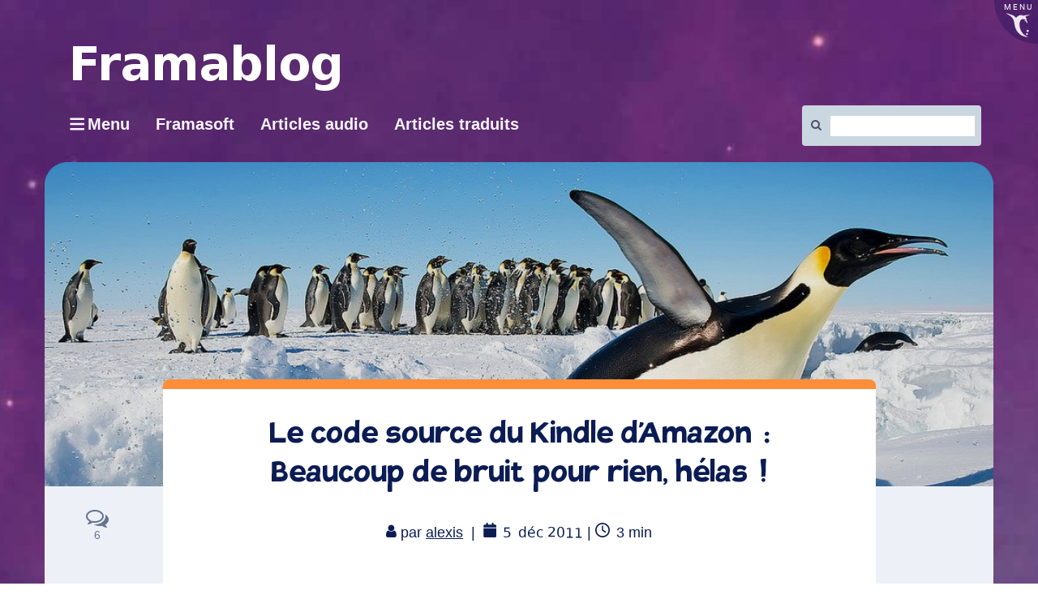

--- FILE ---
content_type: text/html; charset=UTF-8
request_url: https://framablog.org/2011/12/05/kindle-amazon-code-source/?print=print
body_size: 21983
content:
<!DOCTYPE html>
<html class="no-js" lang="fr-FR" itemscope itemtype="https://schema.org/BlogPosting" itemscope="itemscope" itemtype="https://schema.org/WebPage">
<head>
  <meta charset="UTF-8">
  <meta name="viewport" content="width=device-width, initial-scale=1.0">
  <meta http-equiv="X-UA-Compatible" content="IE=edge">
  <title>Le code source du Kindle d&rsquo;Amazon : Beaucoup de bruit pour rien, hélas ! &#8211; Framablog</title>
<meta name='robots' content='max-image-preview:large' />
<link rel='preconnect' href='https://fonts.gstatic.com' crossorigin />
<link rel="alternate" type="application/rss+xml" title="Framablog &raquo; Flux" href="https://framablog.org/feed/" />
<link rel="alternate" type="application/rss+xml" title="Framablog &raquo; Flux des commentaires" href="https://framablog.org/comments/feed/" />
<link rel="alternate" type="application/rss+xml" title="Framablog &raquo; Le code source du Kindle d&rsquo;Amazon&#160;: Beaucoup de bruit pour rien, hélas&#160;! Flux des commentaires" href="https://framablog.org/2011/12/05/kindle-amazon-code-source/feed/" />
<link rel="alternate" title="oEmbed (JSON)" type="application/json+oembed" href="https://framablog.org/wp-json/oembed/1.0/embed?url=https%3A%2F%2Fframablog.org%2F2011%2F12%2F05%2Fkindle-amazon-code-source%2F" />
<link rel="alternate" title="oEmbed (XML)" type="text/xml+oembed" href="https://framablog.org/wp-json/oembed/1.0/embed?url=https%3A%2F%2Fframablog.org%2F2011%2F12%2F05%2Fkindle-amazon-code-source%2F&#038;format=xml" />
<style id='wp-img-auto-sizes-contain-inline-css' type='text/css'>
img:is([sizes=auto i],[sizes^="auto," i]){contain-intrinsic-size:3000px 1500px}
/*# sourceURL=wp-img-auto-sizes-contain-inline-css */
</style>
<style id='wp-block-library-inline-css' type='text/css'>
:root{--wp-block-synced-color:#7a00df;--wp-block-synced-color--rgb:122,0,223;--wp-bound-block-color:var(--wp-block-synced-color);--wp-editor-canvas-background:#ddd;--wp-admin-theme-color:#007cba;--wp-admin-theme-color--rgb:0,124,186;--wp-admin-theme-color-darker-10:#006ba1;--wp-admin-theme-color-darker-10--rgb:0,107,160.5;--wp-admin-theme-color-darker-20:#005a87;--wp-admin-theme-color-darker-20--rgb:0,90,135;--wp-admin-border-width-focus:2px}@media (min-resolution:192dpi){:root{--wp-admin-border-width-focus:1.5px}}.wp-element-button{cursor:pointer}:root .has-very-light-gray-background-color{background-color:#eee}:root .has-very-dark-gray-background-color{background-color:#313131}:root .has-very-light-gray-color{color:#eee}:root .has-very-dark-gray-color{color:#313131}:root .has-vivid-green-cyan-to-vivid-cyan-blue-gradient-background{background:linear-gradient(135deg,#00d084,#0693e3)}:root .has-purple-crush-gradient-background{background:linear-gradient(135deg,#34e2e4,#4721fb 50%,#ab1dfe)}:root .has-hazy-dawn-gradient-background{background:linear-gradient(135deg,#faaca8,#dad0ec)}:root .has-subdued-olive-gradient-background{background:linear-gradient(135deg,#fafae1,#67a671)}:root .has-atomic-cream-gradient-background{background:linear-gradient(135deg,#fdd79a,#004a59)}:root .has-nightshade-gradient-background{background:linear-gradient(135deg,#330968,#31cdcf)}:root .has-midnight-gradient-background{background:linear-gradient(135deg,#020381,#2874fc)}:root{--wp--preset--font-size--normal:16px;--wp--preset--font-size--huge:42px}.has-regular-font-size{font-size:1em}.has-larger-font-size{font-size:2.625em}.has-normal-font-size{font-size:var(--wp--preset--font-size--normal)}.has-huge-font-size{font-size:var(--wp--preset--font-size--huge)}.has-text-align-center{text-align:center}.has-text-align-left{text-align:left}.has-text-align-right{text-align:right}.has-fit-text{white-space:nowrap!important}#end-resizable-editor-section{display:none}.aligncenter{clear:both}.items-justified-left{justify-content:flex-start}.items-justified-center{justify-content:center}.items-justified-right{justify-content:flex-end}.items-justified-space-between{justify-content:space-between}.screen-reader-text{border:0;clip-path:inset(50%);height:1px;margin:-1px;overflow:hidden;padding:0;position:absolute;width:1px;word-wrap:normal!important}.screen-reader-text:focus{background-color:#ddd;clip-path:none;color:#444;display:block;font-size:1em;height:auto;left:5px;line-height:normal;padding:15px 23px 14px;text-decoration:none;top:5px;width:auto;z-index:100000}html :where(.has-border-color){border-style:solid}html :where([style*=border-top-color]){border-top-style:solid}html :where([style*=border-right-color]){border-right-style:solid}html :where([style*=border-bottom-color]){border-bottom-style:solid}html :where([style*=border-left-color]){border-left-style:solid}html :where([style*=border-width]){border-style:solid}html :where([style*=border-top-width]){border-top-style:solid}html :where([style*=border-right-width]){border-right-style:solid}html :where([style*=border-bottom-width]){border-bottom-style:solid}html :where([style*=border-left-width]){border-left-style:solid}html :where(img[class*=wp-image-]){height:auto;max-width:100%}:where(figure){margin:0 0 1em}html :where(.is-position-sticky){--wp-admin--admin-bar--position-offset:var(--wp-admin--admin-bar--height,0px)}@media screen and (max-width:600px){html :where(.is-position-sticky){--wp-admin--admin-bar--position-offset:0px}}

/*# sourceURL=wp-block-library-inline-css */
</style><style id='global-styles-inline-css' type='text/css'>
:root{--wp--preset--aspect-ratio--square: 1;--wp--preset--aspect-ratio--4-3: 4/3;--wp--preset--aspect-ratio--3-4: 3/4;--wp--preset--aspect-ratio--3-2: 3/2;--wp--preset--aspect-ratio--2-3: 2/3;--wp--preset--aspect-ratio--16-9: 16/9;--wp--preset--aspect-ratio--9-16: 9/16;--wp--preset--color--black: #000;--wp--preset--color--cyan-bluish-gray: #abb8c3;--wp--preset--color--white: #fff;--wp--preset--color--pale-pink: #f78da7;--wp--preset--color--vivid-red: #cf2e2e;--wp--preset--color--luminous-vivid-orange: #ff6900;--wp--preset--color--luminous-vivid-amber: #fcb900;--wp--preset--color--light-green-cyan: #7bdcb5;--wp--preset--color--vivid-green-cyan: #00d084;--wp--preset--color--pale-cyan-blue: #8ed1fc;--wp--preset--color--vivid-cyan-blue: #0693e3;--wp--preset--color--vivid-purple: #9b51e0;--wp--preset--color--virtue-primary: #2d5c88;--wp--preset--color--virtue-primary-light: #6c8dab;--wp--preset--color--very-light-gray: #eee;--wp--preset--color--very-dark-gray: #444;--wp--preset--gradient--vivid-cyan-blue-to-vivid-purple: linear-gradient(135deg,rgb(6,147,227) 0%,rgb(155,81,224) 100%);--wp--preset--gradient--light-green-cyan-to-vivid-green-cyan: linear-gradient(135deg,rgb(122,220,180) 0%,rgb(0,208,130) 100%);--wp--preset--gradient--luminous-vivid-amber-to-luminous-vivid-orange: linear-gradient(135deg,rgb(252,185,0) 0%,rgb(255,105,0) 100%);--wp--preset--gradient--luminous-vivid-orange-to-vivid-red: linear-gradient(135deg,rgb(255,105,0) 0%,rgb(207,46,46) 100%);--wp--preset--gradient--very-light-gray-to-cyan-bluish-gray: linear-gradient(135deg,rgb(238,238,238) 0%,rgb(169,184,195) 100%);--wp--preset--gradient--cool-to-warm-spectrum: linear-gradient(135deg,rgb(74,234,220) 0%,rgb(151,120,209) 20%,rgb(207,42,186) 40%,rgb(238,44,130) 60%,rgb(251,105,98) 80%,rgb(254,248,76) 100%);--wp--preset--gradient--blush-light-purple: linear-gradient(135deg,rgb(255,206,236) 0%,rgb(152,150,240) 100%);--wp--preset--gradient--blush-bordeaux: linear-gradient(135deg,rgb(254,205,165) 0%,rgb(254,45,45) 50%,rgb(107,0,62) 100%);--wp--preset--gradient--luminous-dusk: linear-gradient(135deg,rgb(255,203,112) 0%,rgb(199,81,192) 50%,rgb(65,88,208) 100%);--wp--preset--gradient--pale-ocean: linear-gradient(135deg,rgb(255,245,203) 0%,rgb(182,227,212) 50%,rgb(51,167,181) 100%);--wp--preset--gradient--electric-grass: linear-gradient(135deg,rgb(202,248,128) 0%,rgb(113,206,126) 100%);--wp--preset--gradient--midnight: linear-gradient(135deg,rgb(2,3,129) 0%,rgb(40,116,252) 100%);--wp--preset--font-size--small: 13px;--wp--preset--font-size--medium: 20px;--wp--preset--font-size--large: 36px;--wp--preset--font-size--x-large: 42px;--wp--preset--spacing--20: 0.44rem;--wp--preset--spacing--30: 0.67rem;--wp--preset--spacing--40: 1rem;--wp--preset--spacing--50: 1.5rem;--wp--preset--spacing--60: 2.25rem;--wp--preset--spacing--70: 3.38rem;--wp--preset--spacing--80: 5.06rem;--wp--preset--shadow--natural: 6px 6px 9px rgba(0, 0, 0, 0.2);--wp--preset--shadow--deep: 12px 12px 50px rgba(0, 0, 0, 0.4);--wp--preset--shadow--sharp: 6px 6px 0px rgba(0, 0, 0, 0.2);--wp--preset--shadow--outlined: 6px 6px 0px -3px rgb(255, 255, 255), 6px 6px rgb(0, 0, 0);--wp--preset--shadow--crisp: 6px 6px 0px rgb(0, 0, 0);}:where(.is-layout-flex){gap: 0.5em;}:where(.is-layout-grid){gap: 0.5em;}body .is-layout-flex{display: flex;}.is-layout-flex{flex-wrap: wrap;align-items: center;}.is-layout-flex > :is(*, div){margin: 0;}body .is-layout-grid{display: grid;}.is-layout-grid > :is(*, div){margin: 0;}:where(.wp-block-columns.is-layout-flex){gap: 2em;}:where(.wp-block-columns.is-layout-grid){gap: 2em;}:where(.wp-block-post-template.is-layout-flex){gap: 1.25em;}:where(.wp-block-post-template.is-layout-grid){gap: 1.25em;}.has-black-color{color: var(--wp--preset--color--black) !important;}.has-cyan-bluish-gray-color{color: var(--wp--preset--color--cyan-bluish-gray) !important;}.has-white-color{color: var(--wp--preset--color--white) !important;}.has-pale-pink-color{color: var(--wp--preset--color--pale-pink) !important;}.has-vivid-red-color{color: var(--wp--preset--color--vivid-red) !important;}.has-luminous-vivid-orange-color{color: var(--wp--preset--color--luminous-vivid-orange) !important;}.has-luminous-vivid-amber-color{color: var(--wp--preset--color--luminous-vivid-amber) !important;}.has-light-green-cyan-color{color: var(--wp--preset--color--light-green-cyan) !important;}.has-vivid-green-cyan-color{color: var(--wp--preset--color--vivid-green-cyan) !important;}.has-pale-cyan-blue-color{color: var(--wp--preset--color--pale-cyan-blue) !important;}.has-vivid-cyan-blue-color{color: var(--wp--preset--color--vivid-cyan-blue) !important;}.has-vivid-purple-color{color: var(--wp--preset--color--vivid-purple) !important;}.has-black-background-color{background-color: var(--wp--preset--color--black) !important;}.has-cyan-bluish-gray-background-color{background-color: var(--wp--preset--color--cyan-bluish-gray) !important;}.has-white-background-color{background-color: var(--wp--preset--color--white) !important;}.has-pale-pink-background-color{background-color: var(--wp--preset--color--pale-pink) !important;}.has-vivid-red-background-color{background-color: var(--wp--preset--color--vivid-red) !important;}.has-luminous-vivid-orange-background-color{background-color: var(--wp--preset--color--luminous-vivid-orange) !important;}.has-luminous-vivid-amber-background-color{background-color: var(--wp--preset--color--luminous-vivid-amber) !important;}.has-light-green-cyan-background-color{background-color: var(--wp--preset--color--light-green-cyan) !important;}.has-vivid-green-cyan-background-color{background-color: var(--wp--preset--color--vivid-green-cyan) !important;}.has-pale-cyan-blue-background-color{background-color: var(--wp--preset--color--pale-cyan-blue) !important;}.has-vivid-cyan-blue-background-color{background-color: var(--wp--preset--color--vivid-cyan-blue) !important;}.has-vivid-purple-background-color{background-color: var(--wp--preset--color--vivid-purple) !important;}.has-black-border-color{border-color: var(--wp--preset--color--black) !important;}.has-cyan-bluish-gray-border-color{border-color: var(--wp--preset--color--cyan-bluish-gray) !important;}.has-white-border-color{border-color: var(--wp--preset--color--white) !important;}.has-pale-pink-border-color{border-color: var(--wp--preset--color--pale-pink) !important;}.has-vivid-red-border-color{border-color: var(--wp--preset--color--vivid-red) !important;}.has-luminous-vivid-orange-border-color{border-color: var(--wp--preset--color--luminous-vivid-orange) !important;}.has-luminous-vivid-amber-border-color{border-color: var(--wp--preset--color--luminous-vivid-amber) !important;}.has-light-green-cyan-border-color{border-color: var(--wp--preset--color--light-green-cyan) !important;}.has-vivid-green-cyan-border-color{border-color: var(--wp--preset--color--vivid-green-cyan) !important;}.has-pale-cyan-blue-border-color{border-color: var(--wp--preset--color--pale-cyan-blue) !important;}.has-vivid-cyan-blue-border-color{border-color: var(--wp--preset--color--vivid-cyan-blue) !important;}.has-vivid-purple-border-color{border-color: var(--wp--preset--color--vivid-purple) !important;}.has-vivid-cyan-blue-to-vivid-purple-gradient-background{background: var(--wp--preset--gradient--vivid-cyan-blue-to-vivid-purple) !important;}.has-light-green-cyan-to-vivid-green-cyan-gradient-background{background: var(--wp--preset--gradient--light-green-cyan-to-vivid-green-cyan) !important;}.has-luminous-vivid-amber-to-luminous-vivid-orange-gradient-background{background: var(--wp--preset--gradient--luminous-vivid-amber-to-luminous-vivid-orange) !important;}.has-luminous-vivid-orange-to-vivid-red-gradient-background{background: var(--wp--preset--gradient--luminous-vivid-orange-to-vivid-red) !important;}.has-very-light-gray-to-cyan-bluish-gray-gradient-background{background: var(--wp--preset--gradient--very-light-gray-to-cyan-bluish-gray) !important;}.has-cool-to-warm-spectrum-gradient-background{background: var(--wp--preset--gradient--cool-to-warm-spectrum) !important;}.has-blush-light-purple-gradient-background{background: var(--wp--preset--gradient--blush-light-purple) !important;}.has-blush-bordeaux-gradient-background{background: var(--wp--preset--gradient--blush-bordeaux) !important;}.has-luminous-dusk-gradient-background{background: var(--wp--preset--gradient--luminous-dusk) !important;}.has-pale-ocean-gradient-background{background: var(--wp--preset--gradient--pale-ocean) !important;}.has-electric-grass-gradient-background{background: var(--wp--preset--gradient--electric-grass) !important;}.has-midnight-gradient-background{background: var(--wp--preset--gradient--midnight) !important;}.has-small-font-size{font-size: var(--wp--preset--font-size--small) !important;}.has-medium-font-size{font-size: var(--wp--preset--font-size--medium) !important;}.has-large-font-size{font-size: var(--wp--preset--font-size--large) !important;}.has-x-large-font-size{font-size: var(--wp--preset--font-size--x-large) !important;}
/*# sourceURL=global-styles-inline-css */
</style>

<style id='classic-theme-styles-inline-css' type='text/css'>
/*! This file is auto-generated */
.wp-block-button__link{color:#fff;background-color:#32373c;border-radius:9999px;box-shadow:none;text-decoration:none;padding:calc(.667em + 2px) calc(1.333em + 2px);font-size:1.125em}.wp-block-file__button{background:#32373c;color:#fff;text-decoration:none}
/*# sourceURL=/wp-includes/css/classic-themes.min.css */
</style>
<link rel='stylesheet' id='toc-screen-css' href='https://framablog.org/wp-content/plugins/table-of-contents-plus/screen.min.css?x99556&amp;ver=2411.1' type='text/css' media='all' />
<link rel='stylesheet' id='wikipedia-preview-link-style-css' href='https://framablog.org/wp-content/plugins/wikipedia-preview/libs/wikipedia-preview-link.css?x99556&amp;ver=1.17.0' type='text/css' media='all' />
<link rel='stylesheet' id='redux-extendify-styles-css' href='https://framablog.org/wp-content/plugins/worth-the-read/options/assets/css/extendify-utilities.css?x99556&amp;ver=4.4.5' type='text/css' media='all' />
<link rel='stylesheet' id='wtr-css-css' href='https://framablog.org/wp-content/plugins/worth-the-read/css/wtr.css?x99556&amp;ver=6.9' type='text/css' media='all' />
<link rel='stylesheet' id='wpfla-style-handle-css' href='https://framablog.org/wp-content/plugins/wp-first-letter-avatar/css/style.css?x99556&amp;ver=6.9' type='text/css' media='all' />
<link rel='stylesheet' id='virtue_theme-css' href='https://framablog.org/wp-content/themes/virtue/assets/css/virtue.css?x99556&amp;ver=3.4.14' type='text/css' media='all' />
<link rel='stylesheet' id='virtue_skin-css' href='https://framablog.org/wp-content/themes/virtue/assets/css/skins/default.css?x99556&amp;ver=3.4.14' type='text/css' media='all' />
<link rel='stylesheet' id='virtue_child-css' href='https://framablog.org/wp-content/themes/framavirtue/style.css?x99556&amp;ver=6.9' type='text/css' media='all' />
<script type="text/javascript" src="https://framablog.org/wp-includes/js/jquery/jquery.min.js?x99556&amp;ver=3.7.1" id="jquery-core-js"></script>

<!-- OG: 3.3.8 -->
<meta property="og:description" content="Amazon a publié récemment le code source du système d&#8217;exploitation de sa nouvelle tablette liseuse Kindle Fire basée sur Android. D&#8217;aucuns ont salué cette libération et souhaité la bienvenue à Amazon dans le club de l&#8217;open source. D&#8217;autres, comme ici la Free Software Foundation de Stallman (ou Numerama), ne sont pas dupes et demandent légitimement..."><meta property="og:type" content="article"><meta property="og:locale" content="fr_FR"><meta property="og:site_name" content="Framablog"><meta property="og:title" content="Le code source du Kindle d&rsquo;Amazon&#160;: Beaucoup de bruit pour rien, hélas&#160;!"><meta property="og:url" content="https://framablog.org/2011/12/05/kindle-amazon-code-source/"><meta property="og:updated_time" content="2011-12-05T09:08:00+01:00">
<meta property="article:tag" content="Code"><meta property="article:tag" content="FauxpenSource"><meta property="article:tag" content="FSF"><meta property="article:tag" content="Planet"><meta property="article:tag" content="Traduction"><meta property="article:published_time" content="2011-12-05T09:08:00+00:00"><meta property="article:modified_time" content="2011-12-05T09:08:00+00:00"><meta property="article:section" content="Logiciel libre"><meta property="article:author:first_name" content="Alexis"><meta property="article:author:last_name" content="Kauffmann"><meta property="article:author:username" content="alexis">
<meta property="twitter:partner" content="ogwp"><meta property="twitter:card" content="summary"><meta property="twitter:title" content="Le code source du Kindle d&rsquo;Amazon&#160;: Beaucoup de bruit pour rien, hélas&#160;!"><meta property="twitter:description" content="Amazon a publié récemment le code source du système d&#8217;exploitation de sa nouvelle tablette liseuse Kindle Fire basée sur Android. D&#8217;aucuns ont salué cette libération et souhaité la..."><meta property="twitter:url" content="https://framablog.org/2011/12/05/kindle-amazon-code-source/"><meta property="twitter:label1" content="Reading time"><meta property="twitter:data1" content="3 minutes">
<meta itemprop="name" content="Le code source du Kindle d&rsquo;Amazon&#160;: Beaucoup de bruit pour rien, hélas&#160;!"><meta itemprop="description" content="Amazon a publié récemment le code source du système d&#8217;exploitation de sa nouvelle tablette liseuse Kindle Fire basée sur Android. D&#8217;aucuns ont salué cette libération et souhaité la bienvenue à Amazon dans le club de l&#8217;open source. D&#8217;autres, comme ici la Free Software Foundation de Stallman (ou Numerama), ne sont pas dupes et demandent légitimement..."><meta itemprop="datePublished" content="2011-12-05"><meta itemprop="dateModified" content="2011-12-05T09:08:00+00:00">
<meta property="profile:first_name" content="Alexis"><meta property="profile:last_name" content="Kauffmann"><meta property="profile:username" content="alexis">
<!-- /OG -->

<link rel="https://api.w.org/" href="https://framablog.org/wp-json/" /><link rel="alternate" title="JSON" type="application/json" href="https://framablog.org/wp-json/wp/v2/posts/446" /><link rel="EditURI" type="application/rsd+xml" title="RSD" href="https://framablog.org/xmlrpc.php?rsd" />
<meta name="generator" content="WordPress 6.9" />
<link rel="canonical" href="https://framablog.org/2011/12/05/kindle-amazon-code-source/" />
<link rel='shortlink' href='https://framablog.org/?p=446' />
<link rel="alternate" type="application/feed+json" title="Framablog &raquo; JSON Feed" href="https://framablog.org/feed/json/" />
<link rel="alternate" type="application/feed+json" title="Framablog &raquo; Le code source du Kindle d&rsquo;Amazon&#160;: Beaucoup de bruit pour rien, hélas&#160;! Comments Feed" href="https://framablog.org/2011/12/05/kindle-amazon-code-source/feed/json/" />
<meta name="generator" content="Redux 4.4.5" /><style type="text/css">.wtr-time-wrap{ 
	/* wraps the entire label */
	margin: 0 10px;

}
.wtr-time-number{ 
	/* applies only to the number */
	
}</style><meta name="fediverse:creator" content="@framasoft@framapiaf.org" /><style type="text/css">#logo {padding-top:25px;}#logo {padding-bottom:10px;}#logo {margin-left:0px;}#logo {margin-right:0px;}#nav-main {margin-top:40px;}#nav-main {margin-bottom:10px;}.headerfont, .tp-caption {font-family:Verdana, Geneva, sans-serif;}.topbarmenu ul li {font-family:Verdana, Geneva, sans-serif;}input[type=number]::-webkit-inner-spin-button, input[type=number]::-webkit-outer-spin-button { -webkit-appearance: none; margin: 0; } input[type=number] {-moz-appearance: textfield;}.quantity input::-webkit-outer-spin-button,.quantity input::-webkit-inner-spin-button {display: none;}.kad-hidepostauthortop, .postauthortop {display:none;}.product_item .product_details h5 {text-transform: none;}.product_item .product_details h5 {min-height:40px;}.entry-content p { margin-bottom:16px;}details {
  border: 1px solid #aaa;
  border-radius: 4px;
  padding: 0.5em 0.5em 0;
 cursor: pointer;
  background-color: #edf1f7;
  margin-bottom: 2em;
}
summary:hover {
background-color: #65658b;
color:#eee;
}

summary {
  font-weight: bold;
  margin: -0.5em -0.5em 0;
  padding: 0.5em;
  display: flow-root list-item;
}

details[open] {
  padding: 0.5em;
}

details[open] summary {
  border-bottom: 1px solid #aaa;
  margin-bottom: 0.5em;
}

#content .entry-content li {
  margin: 0 0 0.5rem;
}</style>		<style type="text/css" id="wp-custom-css">
			/*
Vous pouvez ajouter du CSS personnalisé ici.

Cliquez sur l’icône d’aide ci-dessous pour en savoir plus.
*/
.gras{
   font-weight: bold;
   text-indent:0;
   padding:0;
   border-style: none;
   font-size: 100px;
}		</style>
		<style id="wtr_settings-dynamic-css" title="dynamic-css" class="redux-options-output">.wtr-time-wrap{color:#CCCCCC;font-size:16px;}</style><style id="virtue-dynamic-css" title="dynamic-css" class="redux-options-output">header #logo a.brand,.logofont{font-family:Verdana, Geneva, sans-serif;line-height:40px;font-weight:400;font-style:normal;font-size:32px;}.kad_tagline{font-family:Verdana, Geneva, sans-serif;line-height:20px;font-weight:400;font-style:normal;color:#444444;font-size:14px;}.product_item .product_details h5{font-family:Lato;line-height:20px;font-weight:normal;font-style:700;font-size:16px;}h1{font-family:Verdana, Geneva, sans-serif;line-height:40px;font-weight:400;font-style:normal;font-size:38px;}h2{font-family:Verdana, Geneva, sans-serif;line-height:40px;font-weight:normal;font-style:normal;font-size:32px;}h3{font-family:Verdana, Geneva, sans-serif;line-height:40px;font-weight:400;font-style:normal;font-size:28px;}h4{font-family:Verdana, Geneva, sans-serif;line-height:40px;font-weight:400;font-style:normal;font-size:24px;}h5{font-family:Verdana, Geneva, sans-serif;line-height:24px;font-weight:700;font-style:normal;font-size:18px;}body{font-family:Verdana, Geneva, sans-serif;line-height:20px;font-weight:400;font-style:normal;font-size:14px;}#nav-main ul.sf-menu a{font-family:Verdana, Geneva, sans-serif;line-height:18px;font-weight:400;font-style:normal;font-size:12px;}#nav-second ul.sf-menu a{font-family:Verdana, Geneva, sans-serif;line-height:22px;font-weight:400;font-style:normal;font-size:18px;}.kad-nav-inner .kad-mnav, .kad-mobile-nav .kad-nav-inner li a,.nav-trigger-case{font-family:Verdana, Geneva, sans-serif;line-height:20px;font-weight:400;font-style:normal;font-size:16px;}</style></head>
	
	<body class="wp-singular post-template-default single single-post postid-446 single-format-standard wp-embed-responsive wp-theme-virtue wp-child-theme-framavirtue logiciel-libre boxed kindle-amazon-code-source">
        <script src="https://framasoft.org/nav/nav.js" async></script>
        <script src="https://framablog.org/wp-content/themes/framavirtue/framavirtue.js?x99556"></script>
	<div id="kt-skip-link"><a href="#content">Skip to Main Content</a></div>
	<div id="wrapper" class="container">
	<header class="banner headerclass" itemscope itemtype="https://schema.org/WPHeader">
	<div id="topbar" class="topclass">
	<div class="container">
		<div class="row">
			<div class="col-md-6 col-sm-6 kad-topbar-left">
				<div class="topbarmenu clearfix">
				<ul id="menu-barre-du-haut" class="sf-menu"><li  class=" menu-item-30166"><a href="https://framasoft.org"><span>Framasoft</span></a></li>
<li  class=" menu-item-11229"><a href="https://framatube.org/video-channels/framablog.audio/videos"><span>Articles audio</span></a></li>
</ul>				</div>
			</div><!-- close col-md-6 --> 
			<div class="col-md-6 col-sm-6 kad-topbar-right">
				<div id="topbar-search" class="topbar-widget">
					<form role="search" method="get" class="form-search" action="https://framablog.org/">
	<label>
		<span class="screen-reader-text">Rechercher :</span>
		<input type="text" value="" name="s" class="search-query" placeholder="Recherche">
	</label>
	<button type="submit" class="search-icon"><i class="icon-search"></i></button>
</form>				</div>
			</div> <!-- close col-md-6-->
		</div> <!-- Close Row -->
	</div> <!-- Close Container -->
</div>	<div class="container">
		<div class="row">
			<div class="col-md-6 clearfix kad-header-left">
				<div id="logo" class="logocase">
					<a class="brand logofont" href="https://framablog.org/">
													<div id="thelogo">
								<img src="https://framablog.org/wp-content/uploads/2015/01/framablog.png" alt="Framablog" width="329" height="57" class="kad-standard-logo" />
															</div>
												</a>
											<p class="kad_tagline belowlogo-text">... mais ce serait peut-être l'une des plus grandes opportunités manquées de notre époque si le logiciel libre ne libérait rien d'autre que du code</p>
									</div> <!-- Close #logo -->
			</div><!-- close logo span -->
			       
		</div> <!-- Close Row -->
		 
	</div> <!-- Close Container -->
	</header>
	<div class="wrap contentclass" role="document">

	<div id="content" class="container">
	<div class="row single-article" itemscope itemtype="https://schema.org/BlogPosting">
		<div class="main col-lg-9 col-md-8" role="main">
					<article class="post-446 post type-post status-publish format-standard hentry category-logiciel-libre tag-code tag-fauxpensource tag-fsf tag-planet tag-traduction">
			<div class="postmeta updated color_gray">
	<div class="postdate bg-lightgray headerfont">
		<meta itemprop="datePublished" content="2011-12-05T09:08:00+01:00">
		<span class="postday">5</span>
		Déc 2011	</div>
</div>				<header>

				<h1 class="entry-title" itemprop="name headline">Le code source du Kindle d&rsquo;Amazon&#160;: Beaucoup de bruit pour rien, hélas&#160;!</h1><div class="subhead">
    <span class="postauthortop author vcard">
    <i class="icon-user"></i> par  <span itemprop="author"><a href="https://framablog.org/author/aKa/" class="fn" rel="author">alexis</a></span> |</span>
      
    <span class="postedintop"><i class="icon-folder-open"></i> Classé dans : <a href="https://framablog.org/category/outils-emancipateurs/logiciel-libre/" rel="category tag">Logiciel libre</a></span>     <span class="kad-hidepostedin">|</span>
    <span class="postcommentscount">
    <i class="icon-comments-alt"></i> 6    </span>
</div>				
				</header>

				<div class="entry-content" itemprop="articleBody">
					<span class="wtr-time-wrap before-content"><p class="text-right"><span class="label label-default"><i class="fa fa-clock-o" aria-hidden="true"> </i><span class="sr-only">Temps de lecture</span> <span class="wtr-time-number">3</span> min</span></p></span><div id="wtr-content" 
	    	data-bg="#FFFFFF" 
	    	data-fg="#6a5687" 
	    	data-width="5" 
	    	data-mute="" 
	    	data-fgopacity="0.75" 
	    	data-mutedopacity="0.5" 
	    	data-placement="top" 
	    	data-placement-offset="0" 
	    	data-content-offset="0" 
	    	data-placement-touch="top" 
		    data-placement-offset-touch="0" 
	    	data-transparent="1" 
	    	data-shadow="1" 
	    	data-touch="1" 
	    	data-non-touch="1" 
	    	data-comments="" 
	    	data-commentsbg="#ffcece" 
	    	data-location="page" 
	    	data-mutedfg="#b49cd9" 
	    	data-endfg="#f44813" 
	    	data-rtl="" 
	    	><span class="Z3988" title="ctx_ver=Z39.88-2004&amp;rft_val_fmt=info%3Aofi%2Ffmt%3Akev%3Amtx%3Adc&amp;rfr_id=info%3Asid%2Focoins.info%3Agenerator&amp;rft.type=&amp;rft.format=text&amp;rft.title=Le code source du Kindle d&#039;Amazon : Beaucoup de bruit pour rien, hélas !&amp;rft.source=Framablog&amp;rft.date=2011-12-05&amp;rft.identifier=https://framablog.org/2011/12/05/kindle-amazon-code-source/&amp;rft.language=English&amp;rft.subject=Logiciel libre&amp;rft.au=Alexis Kauffmann"></span><p><img decoding="async" src="/public/_img/flickr/.go-xunu-reviews_cc-by_s.jpg" alt="goXunuReviews - CC by" style="float:right; margin: 0 0 1em 1em;" title="goXunuReviews - CC by" />Amazon <strong><a href="http://www.amazon.com/gp/help/customer/display.html?nodeId=200203720">a publié récemment</a></strong> le code source du système d&#8217;exploitation de sa nouvelle tablette liseuse <a href="http://fr.wikipedia.org/wiki/Kindle_Fire">Kindle Fire</a> basée sur Android.</p>
<p>D&#8217;aucuns ont salué cette libération et souhaité la bienvenue à Amazon dans le club de l&#8217;open source.</p>
<p>D&#8217;autres, comme ici la <a href="http://fr.wikipedia.org/wiki/Free_Software_Foundation">Free Software Foundation</a> de Stallman (ou <a href="http://www.numerama.com/magazine/20756-amazon-libere-le-code-des-kindle-mais-interdit-son-utilisation.html">Numerama</a>), ne sont pas dupes et demandent légitimement d&#8217;aller beaucoup plus loin.</p>
<p>Il y a un monde entre respecter les licences et contribuer effectivement à la communauté<sup>[<a href="#pnote-1203-1" id="rev-pnote-1203-1">1</a>]</sup>.</p>
<h3>Le code source du Kindle d&#8217;Amazon&#160;&#160;: Beaucoup de bruit pour rien</h3>
<p><strong><a href="http://www.fsf.org/blogs/licensing/amazons-kindle-source-code-much-ado-about-nothing">Amazon&#8217;s Kindle source code&#160;: Much ado about nothing</a></strong></p>
<p><em>Brett Smith &#8211; 30 novembre 2011 &#8211; FSF.org</em><br />
<em>(Traduction Framalang&#160;&#160;: Don Rico et Goofy)</em></p>
<p><strong>Il y a eu cette semaine beaucoup de battage concernant la mise à disposition par Amazon du code source du logiciel de ses <a href="http://fr.wikipedia.org/wiki/Kindle">Kindle</a>, incluant le <a href="http://fr.wikipedia.org/wiki/Kindle_Fire">Kindle Fire</a>. Cette médiatisation à outrance est en grande partie injustifiée. Certes, on peut télécharger le code source qu&#8217;Amazon a été dans l&#8217;obligation légale de publier, mais la plupart des logiciels sur ces appareils restent privateurs, et chaque Kindle est encore «&#160;&#160;Defective by Design&#160;&#160;» <em>(NdT&#160;: Défectueux par conception)</em>.</strong></p>
<p>La principale source de confusion serait que le système d&#8217;exploitation du Kindle Fire est basé sur Android. Google distribue le code source d&#8217;Android sous licence Apache, une licence de logiciel libre qui n&#8217;est pas copyleft. En général, les appareils tournant sous Android comprennent aussi quelques logiciels non-libres, mais le code source suffit à créer un système d&#8217;exploitation libre et riche en fonctionnalités. Le projet <a href="/index.php/post/2011/10/10/replicant-android-google">Replicant</a> en est la preuve&#160;&#160;: il vise à créer des systèmes entièrement libres pour divers appareils Android.</p>
<p>Lorsque Amazon a publié le code source de son Kindle Fire, certains journalistes semblent avoir présumé que l&#8217;étendue de cette publication serait similaire à celles de Google. Il n&#8217;en est rien – Amazon a seulement publié le code source des programmes placés sous licence <a href="http://www.gnu.org/licenses/gpl-2.0.html">GPL (GNU General Public Licence)</a> et <a href="http://www.gnu.org/licenses/lgpl-2.1.html">LGPL (Lesser General Public License)</a>. Ces licences exigent toutes deux d&#8217;Amazon qu&#8217;elle mette à disposition ce code source, afin qu&#8217;elle puisse distribuer les logiciels du Kindle Fire couverts par ces mêmes licences. Amazon s&#8217;est contenté de respecter ces obligations légales précises, sans aller plus loin. Aucune ligne du code source publié par Amazon n&#8217;est propre à Android, et n&#8217;inclut en aucun cas la moindre modification apportée par Amazon à l&#8217;interface utilisateur d&#8217;Android.</p>
<p>En outre, publier cette quantité minimale de code source ne résout en rien la question des <a href="http://fr.wikipedia.org/wiki/Gestion_des_droits_num%C3%A9riques">Gestions de Droits Numériques</a> (Digital Restrictions Management / DRM) d&#8217;Amazon. Les logiciels privateurs présents sur le Kindle empêchent toujours les utilisateurs de copier et de prêter les livres et les différents médias qu&#8217;ils ont pourtant achetés. Il est néanmoins possible que ce code source facilite la tâche de hackers <em>(NdT&#160;&#160;: bidouilleurs)</em> entreprenants qui souhaiteraient installer de nouveaux logiciels sur ces appareils en se débarrassant des DRM, mais personne ne devrait avoir à fournir des efforts herculéens dans le seul but de jouir des droits que leur aurait conféré un livre imprimé. Le meilleur moyen d&#8217;échapper à ces restrictions draconiennes des DRM est de refuser d&#8217;acheter un Kindle. Toutes nos critiques passées à l&#8217;encontre du Kindle et de son caractère <a href="http://www.defectivebydesign.org/topic/kindle">«&#160;&#160;Défectueux par conception&#160;&#160;»</a> restent d&#8217;actualité.</p>
<p>Si Amazon tient vraiment à faire un coup médiatique, elle devrait abandonner ses DRM et faire en sorte que tous les logiciels présents sur le Kindle soient des logiciels libres. Cela permettrait aux possesseurs de Kindle d&#8217;utiliser leur appareil et leurs médias comme bon leur semble. Voilà qui représenterait un véritable changement pour cette entreprise. La publication de code source dont elle s&#8217;est fendue n&#8217;a rien d&#8217;une telle révolution&#160;&#160;: Amazon ne fait que se conformer à une obligation légale (<a href="http://www.fsf.org/blogs/community/kindle-swindle-source-code">ce qu&#8217;elle fait depuis la première version du Kindle</a>), et cela ne mérite même pas un entrefilet.</p>
<div class="footnotes">
<h4>Notes</h4>
[<a href="#rev-pnote-1203-1" id="pnote-1203-1">1</a>] Crédit photo&#160;&#160;: <a href="http://www.flickr.com/photos/43602175@N06/4070018686/">goXunuReviews</a> (Creative Commons By)</p>
</div>
</div>				</div>

				<footer class="single-footer">
				<span class="posttags"><i class="icon-tag"></i><a href="https://framablog.org/tag/code/" rel="tag">Code</a>, <a href="https://framablog.org/tag/fauxpensource/" rel="tag">FauxpenSource</a>, <a href="https://framablog.org/tag/fsf/" rel="tag">FSF</a>, <a href="https://framablog.org/tag/planet/" rel="tag">Planet</a>, <a href="https://framablog.org/tag/traduction/" rel="tag">Traduction</a></span><meta itemscope itemprop="mainEntityOfPage" content="https://framablog.org/2011/12/05/kindle-amazon-code-source/" itemType="https://schema.org/WebPage" itemid="https://framablog.org/2011/12/05/kindle-amazon-code-source/"><meta itemprop="dateModified" content="2011-12-05T09:08:00+01:00"><div itemprop="publisher" itemscope itemtype="https://schema.org/Organization"><div itemprop="logo" itemscope itemtype="https://schema.org/ImageObject"><meta itemprop="url" content="https://framablog.org/wp-content/uploads/2015/01/framablog.png"><meta itemprop="width" content="329"><meta itemprop="height" content="57"></div><meta itemprop="name" content="Framablog"></div><div class="kad-post-navigation clearfix">
        <div class="alignleft kad-previous-link">
        <a href="https://framablog.org/2011/12/04/jailbreaking-iphone-apple/" rel="prev">Article précédent</a> 
        </div>
        <div class="alignright kad-next-link">
        <a href="https://framablog.org/2011/12/06/islande-crise-revolution/" rel="next">Article suivant</a> 
        </div>
 </div> <!-- end navigation -->
 				</footer>
			</article>
			<div class="author-box">
	<ul class="nav nav-tabs" id="authorTab">
		<li class="active">
			<a href="#about">
				À propos de l&#039;auteur			</a>
		</li>
		<li>
			<a href="#latest">
				Articles récents			</a>
		</li>
	</ul>

	<div class="tab-content postclass">
		<div class="tab-pane clearfix active" id="about">
			<div class="author-profile vcard">
				<img alt='' src='https://framablog.org/wp-content/plugins/wp-first-letter-avatar/images/default/96/latin_a.png' class='avatar pull-left media-object avatar-80 photo wpfla ' width='80' height='80' />				<div class="author-follow">
					<span class="followtext">Suivre alexis:</span>
					
									</div><!--Author Follow-->

				<h5 class="author-name"><a href="https://framablog.org/author/aKa/" title="Articles par alexis" rel="author">alexis</a></h5>
				
								<p class="author-description author-bio">
									</p>
			</div>
		</div><!--pane-->
		
		<div class="tab-pane clearfix" id="latest">
			<div class="author-latestposts">
				<img alt='' src='https://framablog.org/wp-content/plugins/wp-first-letter-avatar/images/default/96/latin_a.png' class='avatar pull-left media-object avatar-80 photo wpfla ' width='80' height='80' />				<h5>Articles récents de <a href="https://framablog.org/author/aKa/" title="Articles par alexis" rel="author">alexis</a></h5>
				<ul>
											<li>
							<a href="https://framablog.org/2014/10/20/livre-design-libre-diy-entropie/">Réédition du catalogue&#160;: 20 objets à réaliser en design libre</a>
							<span class="recentpost-date"> - 20 octobre 2014</span>
						</li>
												<li>
							<a href="https://framablog.org/2014/09/30/microsoft-education-logiciel-libre-video/">Vu à la télé&#160;: le lobbying de Microsoft à l&rsquo;école dévoilé dans un documentaire</a>
							<span class="recentpost-date"> - 30 septembre 2014</span>
						</li>
												<li>
							<a href="https://framablog.org/2014/09/09/vim-pour-les-humains-vincent-jousse/">Livre à prix libre&#160;: Vim pour les humains, de Vincent Jousse</a>
							<span class="recentpost-date"> - 9 septembre 2014</span>
						</li>
										</ul>
			</div><!--Latest Post -->
		</div><!--Latest pane -->
	</div><!--Tab content -->
</div><!--Author Box -->
	<section id="comments">
		<h3 class="comments-title">
			6 Responses		</h3>

		<ol class="media-list comment-list">
			        <li id="comment-26587" class="comment even thread-even depth-1 media comment-26587 ">
        <img alt='' src='https://framablog.org/wp-content/plugins/wp-first-letter-avatar/images/default/48/latin_n.png' class='avatar pull-left media-object avatar-36 photo wpfla ' width='36' height='36' />    		<div class="media-body">
            <article id="div-comment-26587" class="comment-body">
            	<header class="comment-header clearfix">
					<h5 class="media-heading comment-author"><span class="fn"><a href="http://nicolas.cynober.fr/blog/" class="url" rel="ugc external nofollow">Nicolas Cynober</a></span></h5>
					<div class="comment-meta comment-metadata">
						<time datetime="2011-12-05T11:48:48+01:00"><a href="https://framablog.org/2011/12/05/kindle-amazon-code-source/#comment-26587">
							5 décembre 2011</a>
						</time>
						|
							        
											</div>
				</header>
								<div class="comment-content">
                    <p>Hello,</p>
<p>Je suis pas un expert du sujet, et l&rsquo;article m&rsquo;a amener à me poser quelques questions.</p>
<p>Je comprends la déception par rapport aux bénéfices que pourraient apporter une ouverture complète d&rsquo;un device comme le kindle.</p>
<p>Ceci-dit, même si Amazon devait publier le code (car sous licence GPL), est-ce que ce dernier était obligé de choisir cette licence ? Amazon aurait bien pu tout garder fermer, non ?</p>
<p>Si les contributions open source ne mérite pas d&rsquo;entrefilet (c&rsquo;est à dire zéro communication), autant tout laisser complètement fermer ?</p>
                </div><!-- .comment-content -->
            </article><!-- .comment-body -->
</div></li><!-- #comment-## -->
        <li id="comment-26588" class="comment odd alt thread-odd thread-alt depth-1 media comment-26588 ">
        <img alt='' src='https://framablog.org/wp-content/plugins/wp-first-letter-avatar/images/default/48/latin_t.png' class='avatar pull-left media-object avatar-36 photo wpfla ' width='36' height='36' />    		<div class="media-body">
            <article id="div-comment-26588" class="comment-body">
            	<header class="comment-header clearfix">
					<h5 class="media-heading comment-author"><span class="fn">Taneleo</span></h5>
					<div class="comment-meta comment-metadata">
						<time datetime="2011-12-05T12:06:31+01:00"><a href="https://framablog.org/2011/12/05/kindle-amazon-code-source/#comment-26588">
							5 décembre 2011</a>
						</time>
						|
							        
											</div>
				</header>
								<div class="comment-content">
                    <p>Les choses avancent petit à petit. Pour que des entreprises de cette taille, implantée dans un pays où le brevet logiciel est quasi un droit fondamental, se mettent d&rsquo;accord pour utiliser et réutiliser des mêmes briques logicielles, c&rsquo;est vraiment que les choses évoluent. Bien que ça mette du temps.</p>
<p>Alors merci aux libristes, même si ici ils sont utilisés que de la main d&rsquo;oeuvre chinoise. Le Logiciel Libre n&rsquo;implique pas que nous devons adhérer à la « philosophie » du Logiciel Libre. On peut prendre le logiciel et se barrer avec. Et compte tenu du type de société dans laquelle on vit, il ne faut pas trop s&rsquo;étonner que ce soit une pratique courante.</p>
<p>Le Logiciel Libre montre que l&rsquo;entreprise n&rsquo;est pas le seul moteur de la société. C&rsquo;est dans cette voie qu&rsquo;il faut s&rsquo;inscrire et persévérer à présent, notamment en demandant aux politiques la même considération qu&rsquo;ils donnent au monde de l&rsquo;entreprise et du patronat; mais il faudra penser à s&rsquo;organiser d&rsquo;abord.</p>
                </div><!-- .comment-content -->
            </article><!-- .comment-body -->
</div></li><!-- #comment-## -->
        <li id="comment-26589" class="comment even thread-even depth-1 media comment-26589 ">
        <img alt='' src='https://framablog.org/wp-content/plugins/wp-first-letter-avatar/images/default/48/latin_g.png' class='avatar pull-left media-object avatar-36 photo wpfla ' width='36' height='36' />    		<div class="media-body">
            <article id="div-comment-26589" class="comment-body">
            	<header class="comment-header clearfix">
					<h5 class="media-heading comment-author"><span class="fn"><a href="http://ginkobox.fr" class="url" rel="ugc external nofollow">Ginko</a></span></h5>
					<div class="comment-meta comment-metadata">
						<time datetime="2011-12-05T15:11:03+01:00"><a href="https://framablog.org/2011/12/05/kindle-amazon-code-source/#comment-26589">
							5 décembre 2011</a>
						</time>
						|
							        
											</div>
				</header>
								<div class="comment-content">
                    <p>@Nicolas Cynober:</p>
<p>Il me semble que le code source publié est tout simplement le code déjà sous GPL qu&rsquo;ils ont réutilisé. Ce n&rsquo;est pas du nouveau code.</p>
                </div><!-- .comment-content -->
            </article><!-- .comment-body -->
</div></li><!-- #comment-## -->
        <li id="comment-26590" class="comment odd alt thread-odd thread-alt depth-1 media comment-26590 ">
        <img alt='' src='https://framablog.org/wp-content/plugins/wp-first-letter-avatar/images/default/48/latin_n.png' class='avatar pull-left media-object avatar-36 photo wpfla ' width='36' height='36' />    		<div class="media-body">
            <article id="div-comment-26590" class="comment-body">
            	<header class="comment-header clearfix">
					<h5 class="media-heading comment-author"><span class="fn"><a href="http://nicolas.cynober.fr/blog/" class="url" rel="ugc external nofollow">Nicolas Cynober</a></span></h5>
					<div class="comment-meta comment-metadata">
						<time datetime="2011-12-05T15:19:26+01:00"><a href="https://framablog.org/2011/12/05/kindle-amazon-code-source/#comment-26590">
							5 décembre 2011</a>
						</time>
						|
							        
											</div>
				</header>
								<div class="comment-content">
                    <p>@Ginko: Effectivement, si ils ont pas touché au code, et le publient avec grand bruit, c&rsquo;est un peu honteux.</p>
                </div><!-- .comment-content -->
            </article><!-- .comment-body -->
</div></li><!-- #comment-## -->
        <li id="comment-26592" class="comment even thread-even depth-1 media comment-26592 ">
        <img alt='' src='https://framablog.org/wp-content/plugins/wp-first-letter-avatar/images/default/48/latin_g.png' class='avatar pull-left media-object avatar-36 photo wpfla ' width='36' height='36' />    		<div class="media-body">
            <article id="div-comment-26592" class="comment-body">
            	<header class="comment-header clearfix">
					<h5 class="media-heading comment-author"><span class="fn"><a href="http://geektionnerd.net/" class="url" rel="ugc external nofollow">Gee</a></span></h5>
					<div class="comment-meta comment-metadata">
						<time datetime="2011-12-06T09:00:55+01:00"><a href="https://framablog.org/2011/12/05/kindle-amazon-code-source/#comment-26592">
							6 décembre 2011</a>
						</time>
						|
							        
											</div>
				</header>
								<div class="comment-content">
                    <p>@Nicolas Cynober<br />
« Ceci-dit, même si Amazon devait publier le code (car sous licence GPL), est-ce que ce dernier était obligé de choisir cette licence ? Amazon aurait bien pu tout garder fermer, non ? »</p>
<p>Non justement : la licence GPL est copyleft, ce qui signifie que toute utilisation d&rsquo;un code GPL implique de publier le code dérivé sous GPL également. Donc ils avaient obligation légale de publier le code *car* ils avaient obligation légale de le mettre sous GPL.</p>
<p>Bien sûr, s&rsquo;ils ne publient pas le code, tu ne peux pas savoir s&rsquo;il y a du GPL dedans, mais s&rsquo;il y a suspicion, il peut y avoir dépôt de plainte et audit de code pour vérifier s&rsquo;il y a eu violation de licence ou non (il me semble que c&rsquo;est déjà arrivé, quelqu&rsquo;un aurait un exemple ?).</p>
<p>@Taneleo<br />
« Le Logiciel Libre n&rsquo;implique pas que nous devons adhérer à la « philosophie » du Logiciel Libre. On peut prendre le logiciel et se barrer avec. Et compte tenu du type de société dans laquelle on vit, il ne faut pas trop s&rsquo;étonner que ce soit une pratique courante. »</p>
<p>D&rsquo;où l&rsquo;intérêt des licences copyleft par rapports aux licences libres plus permissives (cf BSD par exemple) : ne pas se faire bouffer. Certains diront que cela réduit la liberté (pas de liberté de le publier sous une autre licence), mais c&rsquo;est la seule arme que nous avons vraiment&#8230;</p>
                </div><!-- .comment-content -->
            </article><!-- .comment-body -->
</div></li><!-- #comment-## -->
        <li id="comment-26598" class="comment odd alt thread-odd thread-alt depth-1 media comment-26598 ">
        <img alt='' src='https://framablog.org/wp-content/plugins/wp-first-letter-avatar/images/default/48/latin_g.png' class='avatar pull-left media-object avatar-36 photo wpfla ' width='36' height='36' />    		<div class="media-body">
            <article id="div-comment-26598" class="comment-body">
            	<header class="comment-header clearfix">
					<h5 class="media-heading comment-author"><span class="fn"><a href="http://ginkobox.fr" class="url" rel="ugc external nofollow">Ginko</a></span></h5>
					<div class="comment-meta comment-metadata">
						<time datetime="2011-12-06T15:33:09+01:00"><a href="https://framablog.org/2011/12/05/kindle-amazon-code-source/#comment-26598">
							6 décembre 2011</a>
						</time>
						|
							        
											</div>
				</header>
								<div class="comment-content">
                    <p>@Gee :</p>
<p>Oui, les exemples de ce type ne manque pas, une petite recherche du genre « code gpl truc » avec « truc » = par exemple freebox (mais ça marche au moins aussi avec orange ou sfr, il me semble) remonte déjà pas mal de chose. (ex.: <a href="http://www.pcinpact.com/news/47507-free-assigne-violation-licence-gpl.htm" title="http://www.pcinpact.com/news/47507-free-assigne-violation-licence-gpl.htm" rel="nofollow"></a><a href="http://www.pcinpact.com/news/47507-" rel="nofollow ugc">http://www.pcinpact.com/news/47507-</a>&#8230; )</p>
<p>Vu que le noyau Linux et souvent quelques composants supplémentaires genre la busybox sont intégrées dans la grosse majorité des GPS, routeurs, serveurs NAT, etc, ce genre de chose arrive plutôt souvent.</p>
                </div><!-- .comment-content -->
            </article><!-- .comment-body -->
</div></li><!-- #comment-## -->
		</ol>

			</section><!-- /#comments -->

		</div>
		<aside class="col-lg-3 col-md-4 kad-sidebar" role="complementary" itemscope itemtype="https://schema.org/WPSideBar">
	<div class="sidebar">
		
		<section id="recent-posts-2" class="widget-1 widget-first widget widget_recent_entries"><div class="widget-inner">
		<h3>Articles récents</h3>
		<ul>
											<li>
					<a href="https://framablog.org/2026/01/26/khryspresso-du-lundi-26-janvier-2026/">Khrys&rsquo;presso du lundi 26 janvier 2026</a>
									</li>
											<li>
					<a href="https://framablog.org/2026/01/19/khryspresso-du-lundi-19-janvier-2026/">Khrys&rsquo;presso du lundi 19 janvier 2026</a>
									</li>
											<li>
					<a href="https://framablog.org/2026/01/12/khryspresso-du-lundi-12-janvier-2026/">Khrys&rsquo;presso du lundi 12 janvier 2026</a>
									</li>
											<li>
					<a href="https://framablog.org/2026/01/07/les-accords-du-lion-dor-un-tiers-lieu-a-dimension-culturelle-en-cours-de-degafamisation/">Les Accords du Lion d&rsquo;Or, un tiers-lieu à dimension culturelle en cours de dégafamisation</a>
									</li>
											<li>
					<a href="https://framablog.org/2026/01/05/khryspresso-du-lundi-5-janvier-2026/">Khrys&rsquo;presso du lundi 5 janvier 2026</a>
									</li>
					</ul>

		</div></section><section id="archives-2" class="widget-2 widget widget_archive"><div class="widget-inner"><h3>Archives</h3>		<label class="screen-reader-text" for="archives-dropdown-2">Archives</label>
		<select id="archives-dropdown-2" name="archive-dropdown">
			
			<option value="">Sélectionner un mois</option>
				<option value='https://framablog.org/2026/01/'> janvier 2026 &nbsp;(5)</option>
	<option value='https://framablog.org/2025/12/'> décembre 2025 &nbsp;(21)</option>
	<option value='https://framablog.org/2025/11/'> novembre 2025 &nbsp;(8)</option>
	<option value='https://framablog.org/2025/10/'> octobre 2025 &nbsp;(9)</option>
	<option value='https://framablog.org/2025/09/'> septembre 2025 &nbsp;(7)</option>
	<option value='https://framablog.org/2025/08/'> août 2025 &nbsp;(6)</option>
	<option value='https://framablog.org/2025/07/'> juillet 2025 &nbsp;(4)</option>
	<option value='https://framablog.org/2025/06/'> juin 2025 &nbsp;(13)</option>
	<option value='https://framablog.org/2025/05/'> mai 2025 &nbsp;(10)</option>
	<option value='https://framablog.org/2025/04/'> avril 2025 &nbsp;(16)</option>
	<option value='https://framablog.org/2025/03/'> mars 2025 &nbsp;(12)</option>
	<option value='https://framablog.org/2025/02/'> février 2025 &nbsp;(15)</option>
	<option value='https://framablog.org/2025/01/'> janvier 2025 &nbsp;(5)</option>
	<option value='https://framablog.org/2024/12/'> décembre 2024 &nbsp;(19)</option>
	<option value='https://framablog.org/2024/11/'> novembre 2024 &nbsp;(9)</option>
	<option value='https://framablog.org/2024/10/'> octobre 2024 &nbsp;(11)</option>
	<option value='https://framablog.org/2024/09/'> septembre 2024 &nbsp;(8)</option>
	<option value='https://framablog.org/2024/08/'> août 2024 &nbsp;(5)</option>
	<option value='https://framablog.org/2024/07/'> juillet 2024 &nbsp;(15)</option>
	<option value='https://framablog.org/2024/06/'> juin 2024 &nbsp;(6)</option>
	<option value='https://framablog.org/2024/05/'> mai 2024 &nbsp;(6)</option>
	<option value='https://framablog.org/2024/04/'> avril 2024 &nbsp;(6)</option>
	<option value='https://framablog.org/2024/03/'> mars 2024 &nbsp;(8)</option>
	<option value='https://framablog.org/2024/02/'> février 2024 &nbsp;(8)</option>
	<option value='https://framablog.org/2024/01/'> janvier 2024 &nbsp;(17)</option>
	<option value='https://framablog.org/2023/12/'> décembre 2023 &nbsp;(18)</option>
	<option value='https://framablog.org/2023/11/'> novembre 2023 &nbsp;(13)</option>
	<option value='https://framablog.org/2023/10/'> octobre 2023 &nbsp;(12)</option>
	<option value='https://framablog.org/2023/09/'> septembre 2023 &nbsp;(8)</option>
	<option value='https://framablog.org/2023/08/'> août 2023 &nbsp;(8)</option>
	<option value='https://framablog.org/2023/07/'> juillet 2023 &nbsp;(8)</option>
	<option value='https://framablog.org/2023/06/'> juin 2023 &nbsp;(10)</option>
	<option value='https://framablog.org/2023/05/'> mai 2023 &nbsp;(10)</option>
	<option value='https://framablog.org/2023/04/'> avril 2023 &nbsp;(15)</option>
	<option value='https://framablog.org/2023/03/'> mars 2023 &nbsp;(19)</option>
	<option value='https://framablog.org/2023/02/'> février 2023 &nbsp;(10)</option>
	<option value='https://framablog.org/2023/01/'> janvier 2023 &nbsp;(10)</option>
	<option value='https://framablog.org/2022/12/'> décembre 2022 &nbsp;(13)</option>
	<option value='https://framablog.org/2022/11/'> novembre 2022 &nbsp;(17)</option>
	<option value='https://framablog.org/2022/10/'> octobre 2022 &nbsp;(11)</option>
	<option value='https://framablog.org/2022/09/'> septembre 2022 &nbsp;(9)</option>
	<option value='https://framablog.org/2022/08/'> août 2022 &nbsp;(12)</option>
	<option value='https://framablog.org/2022/07/'> juillet 2022 &nbsp;(7)</option>
	<option value='https://framablog.org/2022/06/'> juin 2022 &nbsp;(8)</option>
	<option value='https://framablog.org/2022/05/'> mai 2022 &nbsp;(8)</option>
	<option value='https://framablog.org/2022/04/'> avril 2022 &nbsp;(6)</option>
	<option value='https://framablog.org/2022/03/'> mars 2022 &nbsp;(9)</option>
	<option value='https://framablog.org/2022/02/'> février 2022 &nbsp;(5)</option>
	<option value='https://framablog.org/2022/01/'> janvier 2022 &nbsp;(11)</option>
	<option value='https://framablog.org/2021/12/'> décembre 2021 &nbsp;(9)</option>
	<option value='https://framablog.org/2021/11/'> novembre 2021 &nbsp;(16)</option>
	<option value='https://framablog.org/2021/10/'> octobre 2021 &nbsp;(9)</option>
	<option value='https://framablog.org/2021/09/'> septembre 2021 &nbsp;(7)</option>
	<option value='https://framablog.org/2021/08/'> août 2021 &nbsp;(11)</option>
	<option value='https://framablog.org/2021/07/'> juillet 2021 &nbsp;(10)</option>
	<option value='https://framablog.org/2021/06/'> juin 2021 &nbsp;(8)</option>
	<option value='https://framablog.org/2021/05/'> mai 2021 &nbsp;(11)</option>
	<option value='https://framablog.org/2021/04/'> avril 2021 &nbsp;(9)</option>
	<option value='https://framablog.org/2021/03/'> mars 2021 &nbsp;(7)</option>
	<option value='https://framablog.org/2021/02/'> février 2021 &nbsp;(9)</option>
	<option value='https://framablog.org/2021/01/'> janvier 2021 &nbsp;(10)</option>
	<option value='https://framablog.org/2020/12/'> décembre 2020 &nbsp;(17)</option>
	<option value='https://framablog.org/2020/11/'> novembre 2020 &nbsp;(16)</option>
	<option value='https://framablog.org/2020/10/'> octobre 2020 &nbsp;(14)</option>
	<option value='https://framablog.org/2020/09/'> septembre 2020 &nbsp;(12)</option>
	<option value='https://framablog.org/2020/08/'> août 2020 &nbsp;(8)</option>
	<option value='https://framablog.org/2020/07/'> juillet 2020 &nbsp;(6)</option>
	<option value='https://framablog.org/2020/06/'> juin 2020 &nbsp;(8)</option>
	<option value='https://framablog.org/2020/05/'> mai 2020 &nbsp;(14)</option>
	<option value='https://framablog.org/2020/04/'> avril 2020 &nbsp;(25)</option>
	<option value='https://framablog.org/2020/03/'> mars 2020 &nbsp;(15)</option>
	<option value='https://framablog.org/2020/02/'> février 2020 &nbsp;(9)</option>
	<option value='https://framablog.org/2020/01/'> janvier 2020 &nbsp;(6)</option>
	<option value='https://framablog.org/2019/12/'> décembre 2019 &nbsp;(16)</option>
	<option value='https://framablog.org/2019/11/'> novembre 2019 &nbsp;(16)</option>
	<option value='https://framablog.org/2019/10/'> octobre 2019 &nbsp;(14)</option>
	<option value='https://framablog.org/2019/09/'> septembre 2019 &nbsp;(9)</option>
	<option value='https://framablog.org/2019/08/'> août 2019 &nbsp;(7)</option>
	<option value='https://framablog.org/2019/07/'> juillet 2019 &nbsp;(10)</option>
	<option value='https://framablog.org/2019/06/'> juin 2019 &nbsp;(7)</option>
	<option value='https://framablog.org/2019/05/'> mai 2019 &nbsp;(10)</option>
	<option value='https://framablog.org/2019/04/'> avril 2019 &nbsp;(11)</option>
	<option value='https://framablog.org/2019/03/'> mars 2019 &nbsp;(12)</option>
	<option value='https://framablog.org/2019/02/'> février 2019 &nbsp;(9)</option>
	<option value='https://framablog.org/2019/01/'> janvier 2019 &nbsp;(11)</option>
	<option value='https://framablog.org/2018/12/'> décembre 2018 &nbsp;(14)</option>
	<option value='https://framablog.org/2018/11/'> novembre 2018 &nbsp;(12)</option>
	<option value='https://framablog.org/2018/10/'> octobre 2018 &nbsp;(12)</option>
	<option value='https://framablog.org/2018/09/'> septembre 2018 &nbsp;(9)</option>
	<option value='https://framablog.org/2018/08/'> août 2018 &nbsp;(9)</option>
	<option value='https://framablog.org/2018/07/'> juillet 2018 &nbsp;(10)</option>
	<option value='https://framablog.org/2018/06/'> juin 2018 &nbsp;(5)</option>
	<option value='https://framablog.org/2018/05/'> mai 2018 &nbsp;(10)</option>
	<option value='https://framablog.org/2018/04/'> avril 2018 &nbsp;(12)</option>
	<option value='https://framablog.org/2018/03/'> mars 2018 &nbsp;(11)</option>
	<option value='https://framablog.org/2018/02/'> février 2018 &nbsp;(9)</option>
	<option value='https://framablog.org/2018/01/'> janvier 2018 &nbsp;(12)</option>
	<option value='https://framablog.org/2017/12/'> décembre 2017 &nbsp;(7)</option>
	<option value='https://framablog.org/2017/11/'> novembre 2017 &nbsp;(6)</option>
	<option value='https://framablog.org/2017/10/'> octobre 2017 &nbsp;(12)</option>
	<option value='https://framablog.org/2017/09/'> septembre 2017 &nbsp;(9)</option>
	<option value='https://framablog.org/2017/08/'> août 2017 &nbsp;(8)</option>
	<option value='https://framablog.org/2017/07/'> juillet 2017 &nbsp;(6)</option>
	<option value='https://framablog.org/2017/06/'> juin 2017 &nbsp;(10)</option>
	<option value='https://framablog.org/2017/05/'> mai 2017 &nbsp;(7)</option>
	<option value='https://framablog.org/2017/04/'> avril 2017 &nbsp;(8)</option>
	<option value='https://framablog.org/2017/03/'> mars 2017 &nbsp;(11)</option>
	<option value='https://framablog.org/2017/02/'> février 2017 &nbsp;(9)</option>
	<option value='https://framablog.org/2017/01/'> janvier 2017 &nbsp;(7)</option>
	<option value='https://framablog.org/2016/12/'> décembre 2016 &nbsp;(8)</option>
	<option value='https://framablog.org/2016/11/'> novembre 2016 &nbsp;(10)</option>
	<option value='https://framablog.org/2016/10/'> octobre 2016 &nbsp;(21)</option>
	<option value='https://framablog.org/2016/09/'> septembre 2016 &nbsp;(15)</option>
	<option value='https://framablog.org/2016/08/'> août 2016 &nbsp;(10)</option>
	<option value='https://framablog.org/2016/07/'> juillet 2016 &nbsp;(9)</option>
	<option value='https://framablog.org/2016/06/'> juin 2016 &nbsp;(9)</option>
	<option value='https://framablog.org/2016/05/'> mai 2016 &nbsp;(11)</option>
	<option value='https://framablog.org/2016/04/'> avril 2016 &nbsp;(11)</option>
	<option value='https://framablog.org/2016/03/'> mars 2016 &nbsp;(7)</option>
	<option value='https://framablog.org/2016/02/'> février 2016 &nbsp;(3)</option>
	<option value='https://framablog.org/2016/01/'> janvier 2016 &nbsp;(7)</option>
	<option value='https://framablog.org/2015/12/'> décembre 2015 &nbsp;(10)</option>
	<option value='https://framablog.org/2015/11/'> novembre 2015 &nbsp;(3)</option>
	<option value='https://framablog.org/2015/10/'> octobre 2015 &nbsp;(17)</option>
	<option value='https://framablog.org/2015/09/'> septembre 2015 &nbsp;(12)</option>
	<option value='https://framablog.org/2015/08/'> août 2015 &nbsp;(6)</option>
	<option value='https://framablog.org/2015/07/'> juillet 2015 &nbsp;(8)</option>
	<option value='https://framablog.org/2015/06/'> juin 2015 &nbsp;(18)</option>
	<option value='https://framablog.org/2015/05/'> mai 2015 &nbsp;(11)</option>
	<option value='https://framablog.org/2015/04/'> avril 2015 &nbsp;(8)</option>
	<option value='https://framablog.org/2015/03/'> mars 2015 &nbsp;(16)</option>
	<option value='https://framablog.org/2015/02/'> février 2015 &nbsp;(16)</option>
	<option value='https://framablog.org/2015/01/'> janvier 2015 &nbsp;(6)</option>
	<option value='https://framablog.org/2014/12/'> décembre 2014 &nbsp;(6)</option>
	<option value='https://framablog.org/2014/11/'> novembre 2014 &nbsp;(5)</option>
	<option value='https://framablog.org/2014/10/'> octobre 2014 &nbsp;(7)</option>
	<option value='https://framablog.org/2014/09/'> septembre 2014 &nbsp;(13)</option>
	<option value='https://framablog.org/2014/08/'> août 2014 &nbsp;(10)</option>
	<option value='https://framablog.org/2014/07/'> juillet 2014 &nbsp;(6)</option>
	<option value='https://framablog.org/2014/06/'> juin 2014 &nbsp;(16)</option>
	<option value='https://framablog.org/2014/05/'> mai 2014 &nbsp;(13)</option>
	<option value='https://framablog.org/2014/04/'> avril 2014 &nbsp;(17)</option>
	<option value='https://framablog.org/2014/03/'> mars 2014 &nbsp;(24)</option>
	<option value='https://framablog.org/2014/02/'> février 2014 &nbsp;(17)</option>
	<option value='https://framablog.org/2014/01/'> janvier 2014 &nbsp;(23)</option>
	<option value='https://framablog.org/2013/12/'> décembre 2013 &nbsp;(22)</option>
	<option value='https://framablog.org/2013/11/'> novembre 2013 &nbsp;(41)</option>
	<option value='https://framablog.org/2013/10/'> octobre 2013 &nbsp;(28)</option>
	<option value='https://framablog.org/2013/09/'> septembre 2013 &nbsp;(16)</option>
	<option value='https://framablog.org/2013/08/'> août 2013 &nbsp;(23)</option>
	<option value='https://framablog.org/2013/07/'> juillet 2013 &nbsp;(10)</option>
	<option value='https://framablog.org/2013/06/'> juin 2013 &nbsp;(31)</option>
	<option value='https://framablog.org/2013/05/'> mai 2013 &nbsp;(26)</option>
	<option value='https://framablog.org/2013/04/'> avril 2013 &nbsp;(26)</option>
	<option value='https://framablog.org/2013/03/'> mars 2013 &nbsp;(36)</option>
	<option value='https://framablog.org/2013/02/'> février 2013 &nbsp;(37)</option>
	<option value='https://framablog.org/2013/01/'> janvier 2013 &nbsp;(33)</option>
	<option value='https://framablog.org/2012/12/'> décembre 2012 &nbsp;(24)</option>
	<option value='https://framablog.org/2012/11/'> novembre 2012 &nbsp;(23)</option>
	<option value='https://framablog.org/2012/10/'> octobre 2012 &nbsp;(34)</option>
	<option value='https://framablog.org/2012/09/'> septembre 2012 &nbsp;(27)</option>
	<option value='https://framablog.org/2012/08/'> août 2012 &nbsp;(9)</option>
	<option value='https://framablog.org/2012/07/'> juillet 2012 &nbsp;(12)</option>
	<option value='https://framablog.org/2012/06/'> juin 2012 &nbsp;(15)</option>
	<option value='https://framablog.org/2012/05/'> mai 2012 &nbsp;(16)</option>
	<option value='https://framablog.org/2012/04/'> avril 2012 &nbsp;(4)</option>
	<option value='https://framablog.org/2012/03/'> mars 2012 &nbsp;(16)</option>
	<option value='https://framablog.org/2012/02/'> février 2012 &nbsp;(18)</option>
	<option value='https://framablog.org/2012/01/'> janvier 2012 &nbsp;(28)</option>
	<option value='https://framablog.org/2011/12/'> décembre 2011 &nbsp;(28)</option>
	<option value='https://framablog.org/2011/11/'> novembre 2011 &nbsp;(8)</option>
	<option value='https://framablog.org/2011/10/'> octobre 2011 &nbsp;(15)</option>
	<option value='https://framablog.org/2011/09/'> septembre 2011 &nbsp;(21)</option>
	<option value='https://framablog.org/2011/08/'> août 2011 &nbsp;(24)</option>
	<option value='https://framablog.org/2011/07/'> juillet 2011 &nbsp;(3)</option>
	<option value='https://framablog.org/2011/06/'> juin 2011 &nbsp;(5)</option>
	<option value='https://framablog.org/2011/05/'> mai 2011 &nbsp;(18)</option>
	<option value='https://framablog.org/2011/04/'> avril 2011 &nbsp;(14)</option>
	<option value='https://framablog.org/2011/03/'> mars 2011 &nbsp;(16)</option>
	<option value='https://framablog.org/2011/02/'> février 2011 &nbsp;(24)</option>
	<option value='https://framablog.org/2011/01/'> janvier 2011 &nbsp;(39)</option>
	<option value='https://framablog.org/2010/12/'> décembre 2010 &nbsp;(6)</option>
	<option value='https://framablog.org/2010/11/'> novembre 2010 &nbsp;(18)</option>
	<option value='https://framablog.org/2010/10/'> octobre 2010 &nbsp;(20)</option>
	<option value='https://framablog.org/2010/09/'> septembre 2010 &nbsp;(19)</option>
	<option value='https://framablog.org/2010/08/'> août 2010 &nbsp;(27)</option>
	<option value='https://framablog.org/2010/07/'> juillet 2010 &nbsp;(9)</option>
	<option value='https://framablog.org/2010/06/'> juin 2010 &nbsp;(17)</option>
	<option value='https://framablog.org/2010/05/'> mai 2010 &nbsp;(20)</option>
	<option value='https://framablog.org/2010/04/'> avril 2010 &nbsp;(22)</option>
	<option value='https://framablog.org/2010/03/'> mars 2010 &nbsp;(16)</option>
	<option value='https://framablog.org/2010/02/'> février 2010 &nbsp;(28)</option>
	<option value='https://framablog.org/2010/01/'> janvier 2010 &nbsp;(26)</option>
	<option value='https://framablog.org/2009/12/'> décembre 2009 &nbsp;(21)</option>
	<option value='https://framablog.org/2009/11/'> novembre 2009 &nbsp;(19)</option>
	<option value='https://framablog.org/2009/10/'> octobre 2009 &nbsp;(20)</option>
	<option value='https://framablog.org/2009/09/'> septembre 2009 &nbsp;(16)</option>
	<option value='https://framablog.org/2009/08/'> août 2009 &nbsp;(1)</option>
	<option value='https://framablog.org/2009/07/'> juillet 2009 &nbsp;(11)</option>
	<option value='https://framablog.org/2009/06/'> juin 2009 &nbsp;(34)</option>
	<option value='https://framablog.org/2009/05/'> mai 2009 &nbsp;(32)</option>
	<option value='https://framablog.org/2009/04/'> avril 2009 &nbsp;(37)</option>
	<option value='https://framablog.org/2009/03/'> mars 2009 &nbsp;(41)</option>
	<option value='https://framablog.org/2009/02/'> février 2009 &nbsp;(36)</option>
	<option value='https://framablog.org/2009/01/'> janvier 2009 &nbsp;(34)</option>
	<option value='https://framablog.org/2008/12/'> décembre 2008 &nbsp;(27)</option>
	<option value='https://framablog.org/2008/11/'> novembre 2008 &nbsp;(19)</option>
	<option value='https://framablog.org/2008/10/'> octobre 2008 &nbsp;(15)</option>
	<option value='https://framablog.org/2008/09/'> septembre 2008 &nbsp;(25)</option>
	<option value='https://framablog.org/2008/08/'> août 2008 &nbsp;(20)</option>
	<option value='https://framablog.org/2008/07/'> juillet 2008 &nbsp;(3)</option>
	<option value='https://framablog.org/2008/06/'> juin 2008 &nbsp;(21)</option>
	<option value='https://framablog.org/2008/05/'> mai 2008 &nbsp;(20)</option>
	<option value='https://framablog.org/2008/04/'> avril 2008 &nbsp;(21)</option>
	<option value='https://framablog.org/2008/03/'> mars 2008 &nbsp;(15)</option>
	<option value='https://framablog.org/2008/02/'> février 2008 &nbsp;(12)</option>
	<option value='https://framablog.org/2008/01/'> janvier 2008 &nbsp;(7)</option>
	<option value='https://framablog.org/2007/08/'> août 2007 &nbsp;(1)</option>
	<option value='https://framablog.org/2007/07/'> juillet 2007 &nbsp;(6)</option>
	<option value='https://framablog.org/2007/06/'> juin 2007 &nbsp;(10)</option>
	<option value='https://framablog.org/2007/05/'> mai 2007 &nbsp;(23)</option>
	<option value='https://framablog.org/2007/04/'> avril 2007 &nbsp;(17)</option>
	<option value='https://framablog.org/2007/03/'> mars 2007 &nbsp;(17)</option>
	<option value='https://framablog.org/2007/02/'> février 2007 &nbsp;(7)</option>
	<option value='https://framablog.org/2007/01/'> janvier 2007 &nbsp;(3)</option>
	<option value='https://framablog.org/2006/12/'> décembre 2006 &nbsp;(2)</option>
	<option value='https://framablog.org/2006/11/'> novembre 2006 &nbsp;(5)</option>
	<option value='https://framablog.org/2006/10/'> octobre 2006 &nbsp;(30)</option>
	<option value='https://framablog.org/2006/09/'> septembre 2006 &nbsp;(22)</option>

		</select>

			<script type="text/javascript">
/* <![CDATA[ */

( ( dropdownId ) => {
	const dropdown = document.getElementById( dropdownId );
	function onSelectChange() {
		setTimeout( () => {
			if ( 'escape' === dropdown.dataset.lastkey ) {
				return;
			}
			if ( dropdown.value ) {
				document.location.href = dropdown.value;
			}
		}, 250 );
	}
	function onKeyUp( event ) {
		if ( 'Escape' === event.key ) {
			dropdown.dataset.lastkey = 'escape';
		} else {
			delete dropdown.dataset.lastkey;
		}
	}
	function onClick() {
		delete dropdown.dataset.lastkey;
	}
	dropdown.addEventListener( 'keyup', onKeyUp );
	dropdown.addEventListener( 'click', onClick );
	dropdown.addEventListener( 'change', onSelectChange );
})( "archives-dropdown-2" );

//# sourceURL=WP_Widget_Archives%3A%3Awidget
/* ]]> */
</script>
</div></section><section id="categories-2" class="widget-3 widget widget_categories"><div class="widget-inner"><h3>Catégories</h3>
			<ul>
					<li class="cat-item cat-item-6"><a href="https://framablog.org/category/communs-culturels/">Communs culturels</a>
<ul class='children'>
	<li class="cat-item cat-item-1874"><a href="https://framablog.org/category/communs-culturels/des-livres-en-communs/">Des Livres en Communs</a>
</li>
	<li class="cat-item cat-item-1998"><a href="https://framablog.org/category/communs-culturels/lecture/">Lecture</a>
</li>
	<li class="cat-item cat-item-8"><a href="https://framablog.org/category/communs-culturels/musique/">Musique</a>
</li>
	<li class="cat-item cat-item-2006"><a href="https://framablog.org/category/communs-culturels/peer-tube/">Peer.tube</a>
</li>
	<li class="cat-item cat-item-15"><a href="https://framablog.org/category/communs-culturels/traductions/">Traductions</a>
</li>
	<li class="cat-item cat-item-2005"><a href="https://framablog.org/category/communs-culturels/upload/">UPLOAD</a>
</li>
	<li class="cat-item cat-item-9"><a href="https://framablog.org/category/communs-culturels/wikipedia/">Wikipédia</a>
</li>
</ul>
</li>
	<li class="cat-item cat-item-1997"><a href="https://framablog.org/category/archipel/">Dans notre archipel</a>
<ul class='children'>
	<li class="cat-item cat-item-1536"><a href="https://framablog.org/category/archipel/chatons/">CHATONS</a>
</li>
	<li class="cat-item cat-item-2008"><a href="https://framablog.org/category/archipel/echo-network/">ECHO Network</a>
</li>
	<li class="cat-item cat-item-2007"><a href="https://framablog.org/category/archipel/emancipasso/">Émancip’Asso</a>
</li>
	<li class="cat-item cat-item-763"><a href="https://framablog.org/category/archipel/interviews/">Interviews</a>
</li>
	<li class="cat-item cat-item-1821"><a href="https://framablog.org/category/archipel/militantisme/">Militantisme</a>
</li>
	<li class="cat-item cat-item-649"><a href="https://framablog.org/category/archipel/mouvement-libriste/">Mouvement libriste</a>
</li>
</ul>
</li>
	<li class="cat-item cat-item-872"><a href="https://framablog.org/category/enjeux-du-numerique/">Enjeux du numérique</a>
<ul class='children'>
	<li class="cat-item cat-item-1230"><a href="https://framablog.org/category/enjeux-du-numerique/droits-numeriques/">Droits numériques</a>
</li>
	<li class="cat-item cat-item-7"><a href="https://framablog.org/category/enjeux-du-numerique/education/">Éducation</a>
</li>
	<li class="cat-item cat-item-1240"><a href="https://framablog.org/category/enjeux-du-numerique/fediverse/">Fediverse</a>
</li>
	<li class="cat-item cat-item-13"><a href="https://framablog.org/category/enjeux-du-numerique/gafam/">G.A.F.A.M.</a>
</li>
	<li class="cat-item cat-item-2258"><a href="https://framablog.org/category/enjeux-du-numerique/intelligence-artificielle/">Intelligence Artificielle</a>
</li>
	<li class="cat-item cat-item-11"><a href="https://framablog.org/category/enjeux-du-numerique/libertes-numeriques/">Libertés numériques</a>
</li>
	<li class="cat-item cat-item-10"><a href="https://framablog.org/category/enjeux-du-numerique/migration/">Migration</a>
</li>
	<li class="cat-item cat-item-1677"><a href="https://framablog.org/category/enjeux-du-numerique/temoignages-degooglisation/">Témoignages de « dégooglisation »</a>
</li>
</ul>
</li>
	<li class="cat-item cat-item-3"><a href="https://framablog.org/category/framasoft/">Framasoft</a>
<ul class='children'>
	<li class="cat-item cat-item-2009"><a href="https://framablog.org/category/framasoft/coin-coin/">COIN / COIN (2023-2025)</a>
</li>
	<li class="cat-item cat-item-1110"><a href="https://framablog.org/category/framasoft/contributopia/">Contributopia (2018-2022)</a>
</li>
	<li class="cat-item cat-item-648"><a href="https://framablog.org/category/framasoft/degooglisons-internet/">Dégooglisons Internet (2014-2017)</a>
</li>
	<li class="cat-item cat-item-1585"><a href="https://framablog.org/category/framasoft/framaconfinement/">Framaconfinement</a>
</li>
</ul>
</li>
	<li class="cat-item cat-item-2048"><a href="https://framablog.org/category/newsletter/">Newsletter</a>
</li>
	<li class="cat-item cat-item-1995"><a href="https://framablog.org/category/outils-emancipateurs/">Outils émancipateurs</a>
<ul class='children'>
	<li class="cat-item cat-item-2011"><a href="https://framablog.org/category/outils-emancipateurs/frama-space/">Frama.space</a>
</li>
	<li class="cat-item cat-item-2010"><a href="https://framablog.org/category/outils-emancipateurs/le-coin-tech/">Le coin tech</a>
</li>
	<li class="cat-item cat-item-4"><a href="https://framablog.org/category/outils-emancipateurs/logiciel-libre/">Logiciel libre</a>
</li>
	<li class="cat-item cat-item-1717"><a href="https://framablog.org/category/outils-emancipateurs/mobilizon/">Mobilizon</a>
</li>
	<li class="cat-item cat-item-1327"><a href="https://framablog.org/category/outils-emancipateurs/peertube/">PeerTube</a>
</li>
	<li class="cat-item cat-item-650"><a href="https://framablog.org/category/outils-emancipateurs/services-en-ligne/">Services en ligne</a>
</li>
</ul>
</li>
	<li class="cat-item cat-item-1271"><a href="https://framablog.org/category/veille/">Veille</a>
</li>
			</ul>

			</div></section><section id="tag_cloud-2" class="widget-4 widget widget_tag_cloud"><div class="widget-inner"><h3>Étiquettes</h3><div class="tagcloud"><a href="https://framablog.org/tag/apple/" class="tag-cloud-link tag-link-43 tag-link-position-1" style="font-size: 8.2718446601942pt;" aria-label="Apple (87 éléments)">Apple</a>
<a href="https://framablog.org/tag/cc/" class="tag-cloud-link tag-link-85 tag-link-position-2" style="font-size: 12.621359223301pt;" aria-label="CC (182 éléments)">CC</a>
<a href="https://framablog.org/tag/claviers-invites/" class="tag-cloud-link tag-link-2012 tag-link-position-3" style="font-size: 18.330097087379pt;" aria-label="Claviers invités (479 éléments)">Claviers invités</a>
<a href="https://framablog.org/tag/code/" class="tag-cloud-link tag-link-106 tag-link-position-4" style="font-size: 11.126213592233pt;" aria-label="Code (139 éléments)">Code</a>
<a href="https://framablog.org/tag/communaute/" class="tag-cloud-link tag-link-110 tag-link-position-5" style="font-size: 18.194174757282pt;" aria-label="Communaute (472 éléments)">Communaute</a>
<a href="https://framablog.org/tag/copyfight/" class="tag-cloud-link tag-link-123 tag-link-position-6" style="font-size: 13.436893203883pt;" aria-label="CopyFight (206 éléments)">CopyFight</a>
<a href="https://framablog.org/tag/debat/" class="tag-cloud-link tag-link-136 tag-link-position-7" style="font-size: 12.349514563107pt;" aria-label="Debat (171 éléments)">Debat</a>
<a href="https://framablog.org/tag/degooglisons/" class="tag-cloud-link tag-link-138 tag-link-position-8" style="font-size: 14.252427184466pt;" aria-label="Degooglisons (239 éléments)">Degooglisons</a>
<a href="https://framablog.org/tag/drm/" class="tag-cloud-link tag-link-135 tag-link-position-9" style="font-size: 9.9029126213592pt;" aria-label="DRM (114 éléments)">DRM</a>
<a href="https://framablog.org/tag/economie/" class="tag-cloud-link tag-link-162 tag-link-position-10" style="font-size: 13.436893203883pt;" aria-label="Economie (209 éléments)">Economie</a>
<a href="https://framablog.org/tag/entreprise/" class="tag-cloud-link tag-link-171 tag-link-position-11" style="font-size: 9.495145631068pt;" aria-label="Entreprise (107 éléments)">Entreprise</a>
<a href="https://framablog.org/tag/facebook/" class="tag-cloud-link tag-link-184 tag-link-position-12" style="font-size: 12.077669902913pt;" aria-label="Facebook (165 éléments)">Facebook</a>
<a href="https://framablog.org/tag/framabook/" class="tag-cloud-link tag-link-203 tag-link-position-13" style="font-size: 9.495145631068pt;" aria-label="Framabook (107 éléments)">Framabook</a>
<a href="https://framablog.org/tag/gafam/" class="tag-cloud-link tag-link-651 tag-link-position-14" style="font-size: 21.04854368932pt;" aria-label="GAFAM (749 éléments)">GAFAM</a>
<a href="https://framablog.org/tag/geektionnerd/" class="tag-cloud-link tag-link-654 tag-link-position-15" style="font-size: 13.844660194175pt;" aria-label="Geektionnerd (225 éléments)">Geektionnerd</a>
<a href="https://framablog.org/tag/google/" class="tag-cloud-link tag-link-235 tag-link-position-16" style="font-size: 13.436893203883pt;" aria-label="Google (209 éléments)">Google</a>
<a href="https://framablog.org/tag/hadopi/" class="tag-cloud-link tag-link-243 tag-link-position-17" style="font-size: 10.718446601942pt;" aria-label="Hadopi (131 éléments)">Hadopi</a>
<a href="https://framablog.org/tag/informatique/" class="tag-cloud-link tag-link-253 tag-link-position-18" style="font-size: 9.0873786407767pt;" aria-label="Informatique (100 éléments)">Informatique</a>
<a href="https://framablog.org/tag/innovation/" class="tag-cloud-link tag-link-255 tag-link-position-19" style="font-size: 12.349514563107pt;" aria-label="Innovation (174 éléments)">Innovation</a>
<a href="https://framablog.org/tag/internet/" class="tag-cloud-link tag-link-257 tag-link-position-20" style="font-size: 20.776699029126pt;" aria-label="Internet (718 éléments)">Internet</a>
<a href="https://framablog.org/tag/interview/" class="tag-cloud-link tag-link-258 tag-link-position-21" style="font-size: 12.349514563107pt;" aria-label="Interview (173 éléments)">Interview</a>
<a href="https://framablog.org/tag/libre/" class="tag-cloud-link tag-link-281 tag-link-position-22" style="font-size: 8.2718446601942pt;" aria-label="Libre (86 éléments)">Libre</a>
<a href="https://framablog.org/tag/librevolution/" class="tag-cloud-link tag-link-286 tag-link-position-23" style="font-size: 14.796116504854pt;" aria-label="Librevolution (264 éléments)">Librevolution</a>
<a href="https://framablog.org/tag/linux/" class="tag-cloud-link tag-link-289 tag-link-position-24" style="font-size: 12.077669902913pt;" aria-label="Linux (165 éléments)">Linux</a>
<a href="https://framablog.org/tag/livre/" class="tag-cloud-link tag-link-291 tag-link-position-25" style="font-size: 10.446601941748pt;" aria-label="Livre (126 éléments)">Livre</a>
<a href="https://framablog.org/tag/microsoft/" class="tag-cloud-link tag-link-311 tag-link-position-26" style="font-size: 13.436893203883pt;" aria-label="Microsoft (208 éléments)">Microsoft</a>
<a href="https://framablog.org/tag/opensource/" class="tag-cloud-link tag-link-347 tag-link-position-27" style="font-size: 9.631067961165pt;" aria-label="OpenSource (109 éléments)">OpenSource</a>
<a href="https://framablog.org/tag/planet/" class="tag-cloud-link tag-link-373 tag-link-position-28" style="font-size: 22pt;" aria-label="Planet (893 éléments)">Planet</a>
<a href="https://framablog.org/tag/planetedu/" class="tag-cloud-link tag-link-374 tag-link-position-29" style="font-size: 11.533980582524pt;" aria-label="PlanetEdu (152 éléments)">PlanetEdu</a>
<a href="https://framablog.org/tag/politique/" class="tag-cloud-link tag-link-378 tag-link-position-30" style="font-size: 15.067961165049pt;" aria-label="Politique (275 éléments)">Politique</a>
<a href="https://framablog.org/tag/projet/" class="tag-cloud-link tag-link-383 tag-link-position-31" style="font-size: 10.174757281553pt;" aria-label="Projet (120 éléments)">Projet</a>
<a href="https://framablog.org/tag/revue-de-web/" class="tag-cloud-link tag-link-1273 tag-link-position-32" style="font-size: 17.242718446602pt;" aria-label="Revue de web (395 éléments)">Revue de web</a>
<a href="https://framablog.org/tag/revue-hebdo/" class="tag-cloud-link tag-link-1272 tag-link-position-33" style="font-size: 16.155339805825pt;" aria-label="Revue hebdo (331 éléments)">Revue hebdo</a>
<a href="https://framablog.org/tag/rezotic/" class="tag-cloud-link tag-link-404 tag-link-position-34" style="font-size: 20.640776699029pt;" aria-label="RezoTIC (701 éléments)">RezoTIC</a>
<a href="https://framablog.org/tag/stallman/" class="tag-cloud-link tag-link-431 tag-link-position-35" style="font-size: 10.31067961165pt;" aria-label="Stallman (123 éléments)">Stallman</a>
<a href="https://framablog.org/tag/surveillance/" class="tag-cloud-link tag-link-437 tag-link-position-36" style="font-size: 18.330097087379pt;" aria-label="Surveillance (476 éléments)">Surveillance</a>
<a href="https://framablog.org/tag/traduction/" class="tag-cloud-link tag-link-458 tag-link-position-37" style="font-size: 20.640776699029pt;" aria-label="Traduction (704 éléments)">Traduction</a>
<a href="https://framablog.org/tag/troll/" class="tag-cloud-link tag-link-459 tag-link-position-38" style="font-size: 8pt;" aria-label="Troll (82 éléments)">Troll</a>
<a href="https://framablog.org/tag/ubuntu/" class="tag-cloud-link tag-link-464 tag-link-position-39" style="font-size: 8.4077669902913pt;" aria-label="Ubuntu (88 éléments)">Ubuntu</a>
<a href="https://framablog.org/tag/veille/" class="tag-cloud-link tag-link-1281 tag-link-position-40" style="font-size: 17.242718446602pt;" aria-label="veille (401 éléments)">veille</a>
<a href="https://framablog.org/tag/video/" class="tag-cloud-link tag-link-472 tag-link-position-41" style="font-size: 13.844660194175pt;" aria-label="Video (221 éléments)">Video</a>
<a href="https://framablog.org/tag/webrevue/" class="tag-cloud-link tag-link-1282 tag-link-position-42" style="font-size: 17.242718446602pt;" aria-label="webrevue (396 éléments)">webrevue</a>
<a href="https://framablog.org/tag/weneedyou/" class="tag-cloud-link tag-link-480 tag-link-position-43" style="font-size: 8.4077669902913pt;" aria-label="WeNeedYou (88 éléments)">WeNeedYou</a>
<a href="https://framablog.org/tag/windows/" class="tag-cloud-link tag-link-494 tag-link-position-44" style="font-size: 10.582524271845pt;" aria-label="Windows (127 éléments)">Windows</a>
<a href="https://framablog.org/tag/education/" class="tag-cloud-link tag-link-652 tag-link-position-45" style="font-size: 14.252427184466pt;" aria-label="Éducation (241 éléments)">Éducation</a></div>
</div></section><section id="text-4" class="widget-5 widget widget_text"><div class="widget-inner">			<div class="textwidget"><p class="text-right" style="margin-top: -20px;"><a href="/tag">Tous les mots-clés</a></p></div>
		</div></section><section id="text-3" class="widget-6 widget widget_text"><div class="widget-inner"><h3>Suivre le blog</h3>			<div class="textwidget"><ul>
     <li><a href="https://framablog.org/feed/">Flux <abbr title="Really Simple Syndication">RSS</abbr> des articles</a></li>
    <li><a href="https://framablog.org/comments/feed/">Flux <abbr title="Really Simple Syndication">RSS</abbr> des commentaires</a></li>
</ul></div>
		</div></section><section id="text-5" class="widget-7 widget-last widget widget_text"><div class="widget-inner"><h3>Licence du Blog</h3>			<div class="textwidget"><a rel="license" href="https://creativecommons.org/licenses/by-sa/4.0/"><img alt="Licence Creative Commons" style="border-width:0" src="/wp-content/uploads/2021/04/88x31.png" /></a><br />Sauf mentions contraires (et repérez-les, elles sont nombreuses ^^) le contenu de ce blog est mis à disposition selon les termes de la <a rel="license" href="https://creativecommons.org/licenses/by-sa/4.0/">Licence Creative Commons Attribution -  Partage dans les Mêmes Conditions 4.0 International</a>.</div>
		</div></section>	</div><!-- /.sidebar -->
</aside><!-- /aside -->
			</div><!-- /.row-->
		</div><!-- /.content -->
	</div><!-- /.wrap -->
	<footer id="containerfooter" class="footerclass" itemscope itemtype="https://schema.org/WPFooter">
  <div class="container">
  	<div class="row">
  								        						            </div>
        <div class="footercredits clearfix">
    		
    		        	<p>&copy; 2026 Framablog - WordPress Theme by <a href="https://www.kadencewp.com/" rel="nofollow noopener noreferrer" target="_blank">Kadence WP</a></p>
    	</div>

  </div>

</footer>

		</div><!--Wrapper-->
		<script type="speculationrules">
{"prefetch":[{"source":"document","where":{"and":[{"href_matches":"/*"},{"not":{"href_matches":["/wp-*.php","/wp-admin/*","/wp-content/uploads/*","/wp-content/*","/wp-content/plugins/*","/wp-content/themes/framavirtue/*","/wp-content/themes/virtue/*","/*\\?(.+)"]}},{"not":{"selector_matches":"a[rel~=\"nofollow\"]"}},{"not":{"selector_matches":".no-prefetch, .no-prefetch a"}}]},"eagerness":"conservative"}]}
</script>
<script type="text/javascript" src="https://framablog.org/wp-content/plugins/table-of-contents-plus/front.min.js?x99556&amp;ver=2411.1" id="toc-front-js"></script>
<script type="text/javascript" src="https://framablog.org/wp-content/plugins/wikipedia-preview/libs/wikipedia-preview.js?x99556&amp;ver=1.17.0" id="wikipedia-preview-js"></script>
<script type="text/javascript" id="wikipedia-preview-init-js-extra">
/* <![CDATA[ */
var wikipediapreview_init_options = {"detectLinks":"1"};
//# sourceURL=wikipedia-preview-init-js-extra
/* ]]> */
</script>
<script type="text/javascript" src="https://framablog.org/wp-content/plugins/wikipedia-preview/build/init.js?x99556&amp;ver=1.17.0" id="wikipedia-preview-init-js"></script>
<script type="text/javascript" src="https://framablog.org/wp-content/plugins/worth-the-read/js/wtr.js?x99556&amp;ver=6.9" id="wtr-js-js"></script>
<script type="text/javascript" src="https://framablog.org/wp-content/themes/virtue/assets/js/min/bootstrap-min.js?x99556&amp;ver=3.4.14" id="bootstrap-js"></script>
<script type="text/javascript" src="https://framablog.org/wp-includes/js/hoverIntent.min.js?x99556&amp;ver=1.10.2" id="hoverIntent-js"></script>
<script type="text/javascript" src="https://framablog.org/wp-includes/js/imagesloaded.min.js?x99556&amp;ver=5.0.0" id="imagesloaded-js"></script>
<script type="text/javascript" src="https://framablog.org/wp-includes/js/masonry.min.js?x99556&amp;ver=4.2.2" id="masonry-js"></script>
<script type="text/javascript" src="https://framablog.org/wp-content/themes/virtue/assets/js/min/plugins-min.js?x99556&amp;ver=3.4.14" id="virtue_plugins-js"></script>
<script type="text/javascript" src="https://framablog.org/wp-content/themes/virtue/assets/js/min/magnific-popup-min.js?x99556&amp;ver=3.4.14" id="magnific-popup-js"></script>
<script type="text/javascript" id="virtue-lightbox-init-js-extra">
/* <![CDATA[ */
var virtue_lightbox = {"loading":"Loading...","of":"%curr% of %total%","error":"The Image could not be loaded."};
//# sourceURL=virtue-lightbox-init-js-extra
/* ]]> */
</script>
<script type="text/javascript" src="https://framablog.org/wp-content/themes/virtue/assets/js/min/virtue-lightbox-init-min.js?x99556&amp;ver=3.4.14" id="virtue-lightbox-init-js"></script>
<script type="text/javascript" src="https://framablog.org/wp-content/themes/virtue/assets/js/min/main-min.js?x99556&amp;ver=3.4.14" id="virtue_main-js"></script>
	</body>
</html>
<!--
Performance optimized by W3 Total Cache. Learn more: https://www.boldgrid.com/w3-total-cache/?utm_source=w3tc&utm_medium=footer_comment&utm_campaign=free_plugin

Mise en cache objet de 50/95 objets utilisant APC
Mise en cache de page à l’aide de APC (Requested URI contains query) 
Mise en cache de la base de données de 2/47 requêtes en 0.123 secondes utilisant APC (Request-wide modification query)

Served from: framablog.org @ 2026-01-29 11:05:07 by W3 Total Cache
-->
<!--Cached using Nginx-Helper on 2026-01-29 11:05:07. It took 49 queries executed in 0,288 seconds.-->
<!--Visit http://wordpress.org/extend/plugins/nginx-helper/faq/ for more details-->